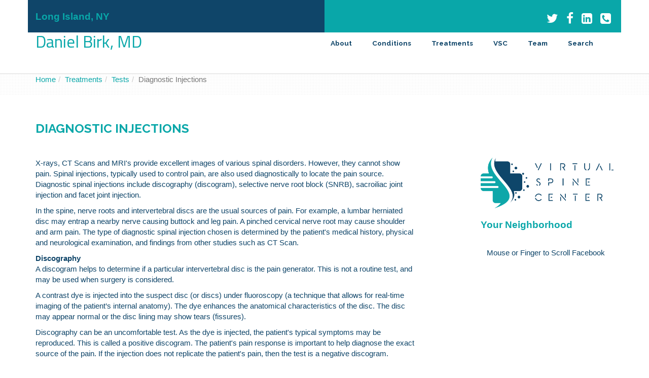

--- FILE ---
content_type: text/html; charset=UTF-8
request_url: https://danielbirkmd.com/treatments/tests/diagnostic-injections
body_size: 29542
content:
<!DOCTYPE html>
<html lang="en">
<head>
    <meta http-equiv="X-UA-Compatible" content="IE=edge">
    <link rel="stylesheet" type="text/css" href="/packages/danielbirk/themes/danielbirk/css/bootstrap-modified.css">
    <!-- Needed for Custom Navigation Box -->
    <link rel="stylesheet" type="text/css" href="/packages/danielbirk/themes/danielbirk/css/special.css">
    <link href="/application/files/cache/css/danielbirk/main.css?ts=1748824586" rel="stylesheet" type="text/css" media="all">    <link rel="stylesheet" type="text/css" href="/packages/danielbirk/themes/danielbirk/animation/animate.min.css"> 
    
<title>Diagnostic Injections: An Alternative Approach to Diagnosis</title>

<meta http-equiv="content-type" content="text/html; charset=UTF-8"/>
<meta name="description" content="X-rays, CT Scans and MRI's provide excellent images of various spinal disorders. However, they cannot show pain. Spinal injections, typically used to control pain, are also used diagnostically to locate the pain source. Diagnostic spinal injections include discography (discogram), selective nerve root block (SNRB), sacroiliac joint injection and facet joint injection."/>
<meta name="generator" content="concrete5 - 8.5.4"/>
<link rel="shortcut icon" href="https://danielbirkmd.com/application/files/4915/9674/1765/favicon.ico" type="image/x-icon"/>
<link rel="icon" href="https://danielbirkmd.com/application/files/4915/9674/1765/favicon.ico" type="image/x-icon"/>
<link rel="apple-touch-icon" href="https://danielbirkmd.com/application/files/6315/9674/1802/VirtualSpineCenterLogoIPhone.png"/>
<link rel="canonical" href="https://danielbirkmd.com/treatments/tests/diagnostic-injections">
<script type="text/javascript">
    var CCM_DISPATCHER_FILENAME = "/index.php";
    var CCM_CID = 259;
    var CCM_EDIT_MODE = false;
    var CCM_ARRANGE_MODE = false;
    var CCM_IMAGE_PATH = "/concrete/images";
    var CCM_TOOLS_PATH = "/index.php/tools/required";
    var CCM_APPLICATION_URL = "https://danielbirkmd.com";
    var CCM_REL = "";
    var CCM_ACTIVE_LOCALE = "en_US";
</script>

<link href="/concrete/css/font-awesome.css?ccm_nocache=d846f33d9148b37e63b22ff9a7339155be77a7f9" rel="stylesheet" type="text/css" media="all">
<script type="text/javascript" src="/concrete/js/jquery.js?ccm_nocache=d846f33d9148b37e63b22ff9a7339155be77a7f9"></script>
<!--[if lt IE 9]><script type="text/javascript" src="/concrete/js/ie/html5-shiv.js?ccm_nocache=d846f33d9148b37e63b22ff9a7339155be77a7f9"></script><![endif]-->
<!--[if lt IE 9]><script type="text/javascript" src="/concrete/js/ie/respond.js?ccm_nocache=d846f33d9148b37e63b22ff9a7339155be77a7f9"></script><![endif]-->
<link href="/application/files/cache/css/afee80fc5778e00cb1437b01d6602c21973df147.css?ccm_nocache=d846f33d9148b37e63b22ff9a7339155be77a7f9" rel="stylesheet" type="text/css" media="all" data-source="/concrete/blocks/autonav/templates/responsive_header_navigation/view.css?ccm_nocache=d846f33d9148b37e63b22ff9a7339155be77a7f9">
<!-- Google tag (gtag.js) -->
<script async src="https://www.googletagmanager.com/gtag/js?id=G-WRBC7WL8K9"></script>
<script>
  window.dataLayer = window.dataLayer || [];
  function gtag(){dataLayer.push(arguments);}
  gtag('js', new Date());

  gtag('config', 'G-WRBC7WL8K9');
</script>

<!-- Global site tag (gtag.js) - Google Analytics -->
<script async src="https://www.googletagmanager.com/gtag/js?id=UA-174760741-1"></script>
<script>
  window.dataLayer = window.dataLayer || [];
  function gtag(){dataLayer.push(arguments);}
  gtag('js', new Date());

  gtag('config', 'UA-174760741-1');
</script> <script type="application/ld+json">
{
  "@context": "http://schema.org",
  "@type": "Article",
  "mainEntityOfPage": {
    "@type": "WebPage",
    "@id": "https://danielbirkmd.com/treatments/tests/diagnostic-injections"
  },
  "headline": "Diagnostic Injections",
"image": "https://danielbirkmd.com/application/files/9915/9337/5545/diagnostic-njection509038.jpg",
  "datePublished": "2020-08-05",
  "dateModified": "2020-09-16",
   "author": {
    "@type": "Person",
    "name": "Daniel Birk, MD",
    "image": {
      "@type": "ImageObject",
      "url": "https://danielbirkmd.com/application/files/5215/9296/3117/DanBirkWhites2020Feb.jpg"
    },
    "jobTitle": "Neurosurgeon, Doctor",
    "alumniOf": [
       "St. John’s College","Columbia University Vagelos College of Physicians and Surgeons","University of Illinois at Chicago (UIC) College of Medicine"],
  "sameAs" : [ 
      "https://danielbirkmd.com/contact/daniel-birk-md",
       "https://www.facebook.com/birkmd",
     "https://twitter.com/birkmd",    
      "https://www.linkedin.com/in/dr-daniel-birk-md-a47a0461/"]
  },
   "publisher": {
    "@type": "Organization",
    "name": "Virtual Spine Center",
    "logo": {
      "@type": "ImageObject",
      "url": "https://danielbirkmd.com/application/files/8215/9484/8145/VirtualSpineCenterLogo.png"
     }
   },
  "description": "X-rays, CT Scans and MRI's provide excellent images of various spinal disorders. However, they cannot show pain. Spinal injections, typically used to control pain, are also used diagnostically to locate the pain source. Diagnostic spinal injections include discography (discogram), selective nerve root block (SNRB), sacroiliac joint injection and facet joint injection.",
 "articleBody": "
X-rays, CT Scans and MRI's provide excellent images of various spinal disorders. However, they cannot show pain. Spinal injections, typically used to control pain, are also used diagnostically to locate the pain source. Diagnostic spinal injections include discography (discogram), selective nerve root block (SNRB), sacroiliac joint injection and facet joint injection.

In the spine, nerve roots and intervertebral discs are the usual sources of pain. For example, a lumbar herniated disc may entrap a nearby nerve causing buttock and leg pain. A pinched cervical nerve root may cause shoulder and arm pain. The type of diagnostic spinal injection chosen is determined by the patient's medical history, physical and neurological examination, and findings from other studies such as CT Scan.

Discography
A discogram helps to determine if a particular intervertebral disc is the pain generator. This is not a routine test, and may be used when surgery is considered.

A contrast dye is injected into the suspect disc (or discs) under fluoroscopy (a technique that allows for real-time imaging of the patient’s internal anatomy). The dye enhances the anatomical characteristics of the disc. The disc may appear normal or the disc lining may show tears (fissures).

Discography can be an uncomfortable test. As the dye is injected, the patient's typical symptoms may be reproduced. This is called a positive discogram. The patient's pain response is important to help diagnose the exact source of the pain. If the injection does not replicate the patient's pain, then the test is a negative discogram.

The procedures take 30 to 45 minutes depending on the number of discs (spinal levels) injected. Infection is a possible risk, although it is rare. Antibiotics are injected before the procedure or with the dye to avoid infection.

Selective Nerve Root Block (SNRB)
SNRB is performed to determine if a specific spinal nerve is the source of pain. It can help to diagnose cervical or lumbar radiculopathy (irritation and inflammation of a nerve root serving a particular body part).

Under fluoroscopic guidance, the specialist injects steroid medication at a specific nerve root. The steroid is a strong anti-inflammatory. If the injection reduces or alleviates the patient's symptoms, then the source of pain is located. The test takes 15-30 minutes per spinal level.

Facet and Medial Blocks
Joint inflammation between the spinal bones can cause back pain. Facet and medial blocks involve the injection of steroid medication into joint areas to determine if that joint is a pain generator. Steroids reduce inflammation and alleviate pain.

A facet joint block is an injection of local anesthetic and steroid medication into the joint. A medial block uses similar medication injected outside the joint space near the nerve that feeds that joint. These injections are performed under fluoroscopy.

If pain is relieved, it could mean that the suspect joint or medial nerve is the pain generator.

Sacroiliac Joint Injection
The sacroiliac joint is the largest joint in the spine. It is located in the lower spine above the tailbone. Inflammation of the sacroiliac joint can cause low back and buttock pain.

Using fluoroscopy, local anesthetic and steroid medication is injected into the sacroiliac joint. If pain is relieved, it could mean that the suspect joint is the pain generator.
"
 }
}
</script> 
<meta name="twitter:card" content="summary_large_image" />
<meta name="twitter:site" content="@birkmd" />
<meta name="twitter:creator" content="@birkmd" />
<meta property="og:url" content="https://danielbirkmd.com/treatments/tests/diagnostic-injections" />
<meta property="og:title" content="Diagnostic Injections" />
<meta property="og:description" content="X-rays, CT Scans and MRI's provide excellent images of various spinal disorders. However, they cannot show pain. Spinal injections, typically used to control pain, are also used diagnostically to locate the pain source. Diagnostic spinal injections include discography (discogram), selective nerve root block (SNRB), sacroiliac joint injection and facet joint injection." />
<meta property="og:image" content="https://danielbirkmd.com/application/files/9915/9337/5545/diagnostic-njection509038.jpg " />        <meta name="viewport" content="width=device-width, initial-scale=1.0">
    <script>
        if (navigator.userAgent.match(/IEMobile\/10\.0/)) {
            var msViewportStyle = document.createElement('style')
            msViewportStyle.appendChild(
                document.createTextNode(
                    '@-ms-viewport{width:auto!important}'
                )
            )
            document.querySelector('head').appendChild(msViewportStyle)
        }
    </script>
<script type="application/ld+json">
{
  "@context": "https://schema.org",
  "@type": ["Physician", "Person"],
  "name": "Dr. Daniel Birk, MD",
  "medicalSpecialty": "Neurosurgery",
"description" : "Dr. Daniel Birk. MD, FAANS provides Advanced Solutions for Spinal Disorders in Long Island. Minimally Invasive Spine Surgery using endoscopic and image-guided technologies. ",
"workLocation": {
    "@type": "Place",
    "name": "Main Office",
  "address":
{
    "@type": "PostalAddress",
    "streetAddress": "1500 - 8A NY-112",
    "addressLocality": "Port Jefferson Station",
    "addressRegion": "NY",
    "postalCode": "11776",
    "addressCountry": "US"
},
"geo": {
        "@type": "GeoCoordinates",
        "latitude": 40.911548684,
        "longitude": -73.0314423799}
  },
  "telephone": "+1-631-500-9400",
  "url": "https://danielbirkmd.com",
"image": "https://danielbirkmd.com/application/files/6515/9769/3515/DanielBirkMD600x600.jpg",
    
"alumniOf": [
  {
    "@type": "EducationalOrganization",
    "name": "St. John’s College"
  },
  {
    "@type": "CollegeOrUniversity",
    "name": "Columbia University Vagelos College of Physicians and Surgeons"
  },
  {
    "@type": "CollegeOrUniversity",
    "name": "University of Illinois at Chicago College of Medicine"
  }
],
 "sameAs" : [ 
      "https://danielbirkmd.com/contact/daniel-birk-md", "https://www.doximity.com/pub/daniel-birk-md",   "https://www.facebook.com/birkmd",   "https://x.com/birkmd",   "https://www.linkedin.com/in/dr-daniel-birk-md-faans-a47a0461/" ]
}
</script>
</head>
<body>

<div class="ccm-page ccm-page-id-259 page-type-treatment page-template-right-sidebar">

<header>
    <div class="container bg-color-two">
        <div class="row">
            <div class="col-xs-6 col-sm-6">
               <h3> Long Island, NY</h3>
            </div>
            <div class="col-xs-6 col-sm-6 .visible-md-block .visible-lg-block bg-color-one text-right">
               <h1 class="social">
               

    
<div id="ccm-block-social-links1095" class="ccm-block-social-links">
    <ul class="list-inline">
                <li>
                <a target="_blank" rel="noopener noreferrer" href="http://twitter.com/birkmd"
                    aria-label="Twitter"><i class="fa fa-twitter" aria-hidden="true" title="Twitter"></i></a>
            </li>
                    <li>
                <a target="_blank" rel="noopener noreferrer" href="http://facebook.com/birkmd"
                    aria-label="Facebook"><i class="fa fa-facebook" aria-hidden="true" title="Facebook"></i></a>
            </li>
                    <li>
                <a target="_blank" rel="noopener noreferrer" href="https://www.linkedin.com/in/dr-daniel-birk-md-faans-a47a0461/"
                    aria-label="LinkedIn"><i class="fa fa-linkedin-square" aria-hidden="true" title="LinkedIn"></i></a>
            </li>
                    <li>
                <a target="_blank" rel="noopener noreferrer" href="tel:1-631-500-9400"
                    aria-label="Phone"><i class="fa fa-phone-square" aria-hidden="true" title="Phone"></i></a>
            </li>
            </ul>
</div>

</h1>
            </div>
        </div>
    </div>

    <div class="container">
        <div class="row">
            <div class="col-sm-3 col-xs-8">
                

    <p><a href="https://danielbirkmd.com/" id="header-site-title">Daniel Birk, MD</a></p>

            </div>
            <div class="col-sm-9 col-xs-4">
                

    
<nav class="ccm-responsive-navigation original"><ul><li class=""><a href="https://danielbirkmd.com/contact" target="_self" class="">About</a><ul><li class=""><a href="https://danielbirkmd.com/contact/daniel-birk-md" target="_self" class="">Daniel Birk, MD</a></li><li class=""><a href="/download_file/132/0 " target="_blank" class="">Dr. Birk CV</a></li><li class=""><a href="/contact" target="_self" class="">Appointments</a></li><li class=""><a href="https://danielbirkmd.com/contact/blog" target="_self" class="">News/Media</a></li><li class=""><a href="https://danielbirkmd.com/contact/insurance" target="_self" class="">Insurance</a></li><li class=""><a href="https://danielbirkmd.com/contact/privacy-and-usage-terms" target="_self" class="">Privacy and Usage Terms</a></li><li class=""><a href="https://danielbirkmd.com/contact/no-surprises-act" target="_self" class="">No Surprises Act</a></li></ul></li><li class=""><a href="https://danielbirkmd.com/conditions" target="_self" class="">Conditions</a><ul><li class=""><a href="https://danielbirkmd.com/conditions/spinal-anatomy" target="_self" class="">Spinal Anatomy</a></li><li class=""><a href="https://danielbirkmd.com/conditions/cervical-disc-herniation" target="_self" class="">Cervical Disc Herniation</a></li><li class=""><a href="https://danielbirkmd.com/conditions/cervical-degenerative-disc-disease" target="_self" class="">Cervical Degenerative Disc Disease</a></li><li class=""><a href="https://danielbirkmd.com/conditions/cervical-stenosis" target="_self" class="">Cervical Stenosis</a></li><li class=""><a href="https://danielbirkmd.com/conditions/cervical-strains-and-sprains" target="_self" class="">Cervical Strains and Sprains</a></li><li class=""><a href="https://danielbirkmd.com/conditions/scheuermanns-kyphosis" target="_self" class="">Scheuermann&#039;s Kyphosis</a></li><li class=""><a href="https://danielbirkmd.com/conditions/adult-degenerative-scoliosis" target="_self" class="">Adult Degenerative Scoliosis</a></li><li class=""><a href="https://danielbirkmd.com/conditions/compression-fractures" target="_self" class="">Compression Fractures</a></li><li class=""><a href="https://danielbirkmd.com/conditions/lumbar-degenerative-disc-disease" target="_self" class="">Lumbar Degenerative Disc Disease</a></li><li class=""><a href="https://danielbirkmd.com/conditions/lumbar-disc-herniation" target="_self" class="">Lumbar Disc Herniation</a></li><li class=""><a href="https://danielbirkmd.com/conditions/lumbar-spinal-stenosis" target="_self" class="">Lumbar Spinal Stenosis</a></li><li class=""><a href="https://danielbirkmd.com/conditions/low-back-strains-and-sprains" target="_self" class="">Low Back Strains and Sprains</a></li><li class=""><a href="https://danielbirkmd.com/conditions/spondylolisthesis-degenerative" target="_self" class="">Spondylolisthesis - Degenerative</a></li><li class=""><a href="https://danielbirkmd.com/conditions/spondylolisthesis-isthmic" target="_self" class="">Spondylolisthesis - Isthmic</a></li><li class=""><a href="https://danielbirkmd.com/conditions/spinal-tumors" target="_self" class="">Spinal Tumors</a></li></ul></li><li class="nav-path-selected"><a href="https://danielbirkmd.com/treatments" target="_self" class="nav-path-selected">Treatments</a><ul><li class=""><a href="https://danielbirkmd.com/treatments/minimally-invasive-spine-surgery" target="_self" class="">Minimally Invasive Spine Surgery</a></li><li class=""><a href="https://danielbirkmd.com/treatments/plif-alif-tlif-dlif-procedures" target="_self" class="">PLIF, ALIF, TLIF and DLIF Procedures</a></li><li class=""><a href="https://danielbirkmd.com/treatments/artificial-discs" target="_self" class="">Artificial Discs</a></li><li class=""><a href="https://danielbirkmd.com/treatments/kyphoplasty" target="_self" class="">Kyphoplasty</a></li><li class="nav-path-selected"><a href="https://danielbirkmd.com/treatments/tests" target="_self" class="nav-path-selected">Tests</a></li><li class=""><a href="https://danielbirkmd.com/treatments/spinal-implants" target="_self" class="">Spinal Implants</a></li><li class=""><a href="https://danielbirkmd.com/treatments/sciatica-and-chiropractic-care" target="_self" class="">Sciatica and Chiropractic Care</a></li><li class=""><a href="https://danielbirkmd.com/treatments/evidence-based-physical-therapy" target="_self" class="">Evidence Based Physical Therapy</a></li><li class=""><a href="https://danielbirkmd.com/treatments/5-reasons-youre-not-losing-weight" target="_self" class="">5 Reasons You&rsquo;re Not Losing Weight</a></li><li class=""><a href="https://danielbirkmd.com/treatments/sit-less-and-move-more" target="_self" class="">Sit Less and Move More</a></li><li class=""><a href="https://danielbirkmd.com/treatments/whiplash-what-do" target="_self" class="">Whiplash - What to Do</a></li></ul></li><li class=""><a href="https://danielbirkmd.com/vsc" target="_self" class="">VSC</a></li><li class=""><a href="https://danielbirkmd.com/team" target="_self" class="">Team</a><ul><li class=""><a href="/contact/daniel-birk-md" target="_self" class="">Daniel Birk, MD</a></li><li class=""><a href="https://danielbirkmd.com/team/dr-gary-welch-pt" target="_self" class="">Dr Gary Welch, DPT</a></li><li class=""><a href="https://danielbirkmd.com/team/david-beneliyahu-dc" target="_self" class="">David BenEliyahu DC</a></li><li class=""><a href="https://danielbirkmd.com/team/jacqueline-iannone-ms" target="_self" class="">Jacqueline Iannone MS, RDN</a></li></ul></li><li class=""><a href="https://danielbirkmd.com/search" target="_self" class="">Search</a></li></ul></nav><div class="ccm-responsive-menu-launch"><i></i></div>
            </div>
        </div>
    </div>
 
</header> 
<div class="container">
    <crumbtrail>
    <div class="row">
            <div class="col-sm-12 col-xs-12">
                

    

    <nav role="navigation" aria-label="breadcrumb"><ol class="breadcrumb"><li><a href="https://danielbirkmd.com/" target="_self">Home</a></li><li><a href="https://danielbirkmd.com/treatments" target="_self">Treatments</a></li><li><a href="https://danielbirkmd.com/treatments/tests" target="_self">Tests</a></li><li class="active">Diagnostic Injections</li></ol></nav>

            </div>
    </div>
    </crumbtrail>
</div>



<main>
    

<div class="container"><div class="row"><div class="col-sm-12">    <h1  class="page-title">Diagnostic Injections</h1>
</div></div></div>        
    <div class="container">
        <div class="row">
            <div class="col-sm-8 col-content">
                

    <p>X-rays, CT Scans and MRI's provide excellent images of various spinal disorders. However, they cannot show pain. Spinal injections, typically used to control pain, are also used diagnostically to locate the pain source. Diagnostic spinal injections include discography (discogram), selective nerve root block (SNRB), sacroiliac joint injection and facet joint injection.</p>

<p>In the spine, nerve roots and intervertebral discs are the usual sources of pain. For example, a lumbar herniated disc may entrap a nearby nerve causing buttock and leg pain. A pinched cervical nerve root may cause shoulder and arm pain. The type of diagnostic spinal injection chosen is determined by the patient's medical history, physical and neurological examination, and findings from other studies such as CT Scan.</p>

<p><strong>Discography</strong><br />
A discogram helps to determine if a particular intervertebral disc is the pain generator. This is not a routine test, and may be used when surgery is considered.</p>

<p>A contrast dye is injected into the suspect disc (or discs) under fluoroscopy (a technique that allows for real-time imaging of the patient’s internal anatomy). The dye enhances the anatomical characteristics of the disc. The disc may appear normal or the disc lining may show tears (fissures).</p>

<p>Discography can be an uncomfortable test. As the dye is injected, the patient's typical symptoms may be reproduced. This is called a positive discogram. The patient's pain response is important to help diagnose the exact source of the pain. If the injection does not replicate the patient's pain, then the test is a negative discogram.</p>

<p>The procedures take 30 to 45 minutes depending on the number of discs (spinal levels) injected. Infection is a possible risk, although it is rare. Antibiotics are injected before the procedure or with the dye to avoid infection.</p>

<p><strong>Selective Nerve Root Block (SNRB)</strong><br />
SNRB is performed to determine if a specific spinal nerve is the source of pain. It can help to diagnose cervical or lumbar radiculopathy (irritation and inflammation of a nerve root serving a particular body part).</p>

<p>Under fluoroscopic guidance, the specialist injects steroid medication at a specific nerve root. The steroid is a strong anti-inflammatory. If the injection reduces or alleviates the patient's symptoms, then the source of pain is located. The test takes 15-30 minutes per spinal level.</p>

<p><strong>Facet and Medial Blocks</strong><br />
Joint inflammation between the spinal bones can cause back pain. Facet and medial blocks involve the injection of steroid medication into joint areas to determine if that joint is a pain generator. Steroids reduce inflammation and alleviate pain.</p>

<p>A facet joint block is an injection of local anesthetic and steroid medication into the joint. A medial block uses similar medication injected outside the joint space near the nerve that feeds that joint. These injections are performed under fluoroscopy.</p>

<p>If pain is relieved, it could mean that the suspect joint or medial nerve is the pain generator.</p>

<p><strong>Sacroiliac Joint Injection</strong><br />
The sacroiliac joint is the largest joint in the spine. It is located in the lower spine above the tailbone. Inflammation of the sacroiliac joint can cause low back and buttock pain.</p>

<p>Using fluoroscopy, local anesthetic and steroid medication is injected into the sacroiliac joint. If pain is relieved, it could mean that the suspect joint is the pain generator.</p>

            </div>
            <div class="col-sm-offset-1 col-sm-3 col-sidebar">
                

    <a href="https://danielbirkmd.com/vsc" ><picture><!--[if IE 9]><video style='display: none;'><![endif]--><source srcset="https://danielbirkmd.com/application/files/8215/9484/8145/VirtualSpineCenterLogo.png" media="(min-width: 900px)"><source srcset="https://danielbirkmd.com/application/files/8215/9484/8145/VirtualSpineCenterLogo.png" media="(min-width: 768px)"><source srcset="https://danielbirkmd.com/application/files/8215/9484/8145/VirtualSpineCenterLogo.png"><!--[if IE 9]></video><![endif]--><img src="https://danielbirkmd.com/application/files/8215/9484/8145/VirtualSpineCenterLogo.png" alt="Virtual Spine Center Logo" class="ccm-image-block img-responsive bID-1091"></picture></a>


    <div>
<h3>Your Neighborhood</h3>
</div>

<div class="fb-page" data-adapt-container-width="true" data-height="800" data-hide-cover="false" data-href="https://www.facebook.com/birkmd/" data-show-facepile="true" data-small-header="false" data-tabs="timeline" data-width="1000">
<blockquote cite="https://www.facebook.com/birkmd/" class="fb-xfbml-parse-ignore"><a href="https://www.facebook.com/birkmd/">Daniel Birk, MD</a></blockquote>
</div>

<div>
<p align="center">Mouse or Finger to Scroll Facebook&nbsp;<br />
&nbsp;</p>
</div>

<div id="fb-root">&nbsp;</div>
<script>(function(d, s, id) {
  var js, fjs = d.getElementsByTagName(s)[0];
  if (d.getElementById(id)) return;
  js = d.createElement(s); js.id = id;
  js.src = "//connect.facebook.net/en_US/sdk.js#xfbml=1&version=v2.5";
  fjs.parentNode.insertBefore(js, fjs);
}(document, 'script', 'facebook-jssdk'));</script>
            </div>
        </div>
    </div>

    
</main>


<footer id="footer-theme">
        <section>
    <div class="container">
        <div class="row">
            <div class="col-sm-9">
                

    <p>Dr. Birk is a member of the <a href="http://nybsj.com" rel="nofollow" target="_blank">New York Brain, Spine &amp; Joint Team</a></p>

<p><picture><!--[if IE 9]><video style='display: none;'><![endif]--><source srcset="https://danielbirkmd.com/application/files/3517/3180/8140/Mariwallalogo150.png" media="(min-width: 900px)"><source srcset="https://danielbirkmd.com/application/files/3517/3180/8140/Mariwallalogo150.png" media="(min-width: 768px)"><source srcset="https://danielbirkmd.com/application/files/3517/3180/8140/Mariwallalogo150.png"><!--[if IE 9]></video><![endif]--><img src="https://danielbirkmd.com/application/files/3517/3180/8140/Mariwallalogo150.png" alt="Mariwalla Neurosurgery Logo"></picture></p>

            </div>
            <div class="col-sm-3">
                

    
<div id="ccm-block-social-links1095" class="ccm-block-social-links">
    <ul class="list-inline">
                <li>
                <a target="_blank" rel="noopener noreferrer" href="http://twitter.com/birkmd"
                    aria-label="Twitter"><i class="fa fa-twitter" aria-hidden="true" title="Twitter"></i></a>
            </li>
                    <li>
                <a target="_blank" rel="noopener noreferrer" href="http://facebook.com/birkmd"
                    aria-label="Facebook"><i class="fa fa-facebook" aria-hidden="true" title="Facebook"></i></a>
            </li>
                    <li>
                <a target="_blank" rel="noopener noreferrer" href="https://www.linkedin.com/in/dr-daniel-birk-md-faans-a47a0461/"
                    aria-label="LinkedIn"><i class="fa fa-linkedin-square" aria-hidden="true" title="LinkedIn"></i></a>
            </li>
                    <li>
                <a target="_blank" rel="noopener noreferrer" href="tel:1-631-500-9400"
                    aria-label="Phone"><i class="fa fa-phone-square" aria-hidden="true" title="Phone"></i></a>
            </li>
            </ul>
</div>

            </div>
        </div>
    </div>
    </section>
        <section>
    <div class="container">
        <div class="row">
            <div class="col-sm-6">
            

    <p>&copy; 2020-2025&nbsp; Daniel Birk, MD, FAANS<br />
By using this website, you acknowledge that you have read and agreed to the terms of our <a href="https://danielbirkmd.com/contact/privacy-and-usage-terms">privacy and usage</a> agreement.</p>

            </div>
            <div class="col-sm-3">
                

    <p><a href="https://danielbirkmd.com/contact/daniel-birk-md">About Daniel Birk, MD</a></p>

<p><a href="https://danielbirkmd.com/conditions">Conditions Treated</a></p>

<p><a href="https://danielbirkmd.com/contact/insurance">Insurance</a></p>

<p><a href="https://danielbirkmd.com/contact">Make Appointment</a></p>

            </div>
            <div class="col-sm-3">
                

    <p>1500-8A&nbsp; NY-112<br />
Port Jefferson Station, NY&nbsp; 11776<br />
<a href="tel:+16315009400">(631) 500-9400</a></p>

<p><a href="https://danielbirkmd.com/contact">Get Directions</a></p>

            </div>
        </div>
    </div>
    </section>
</footer>

<footer id="concrete5-brand">
    <div class="container">
        <div class="row">
            <div class="col-sm-12">
             
                 
                </span>
            </div>
        </div>
    </div>
</footer>



</div>

<script type="text/javascript" src="/application/files/cache/js/8a19bbf6b6c39851b1ccba343a796271e36da8fa.js?ccm_nocache=d846f33d9148b37e63b22ff9a7339155be77a7f9" data-source="/concrete/js/picturefill.js?ccm_nocache=d846f33d9148b37e63b22ff9a7339155be77a7f9 /concrete/blocks/autonav/templates/responsive_header_navigation/view.js?ccm_nocache=d846f33d9148b37e63b22ff9a7339155be77a7f9 /concrete/blocks/image/view.js?ccm_nocache=d846f33d9148b37e63b22ff9a7339155be77a7f9"></script>
<script src="/packages/danielbirk/themes/danielbirk/animation/bootstrap.min.js"></script></body>
</html>
